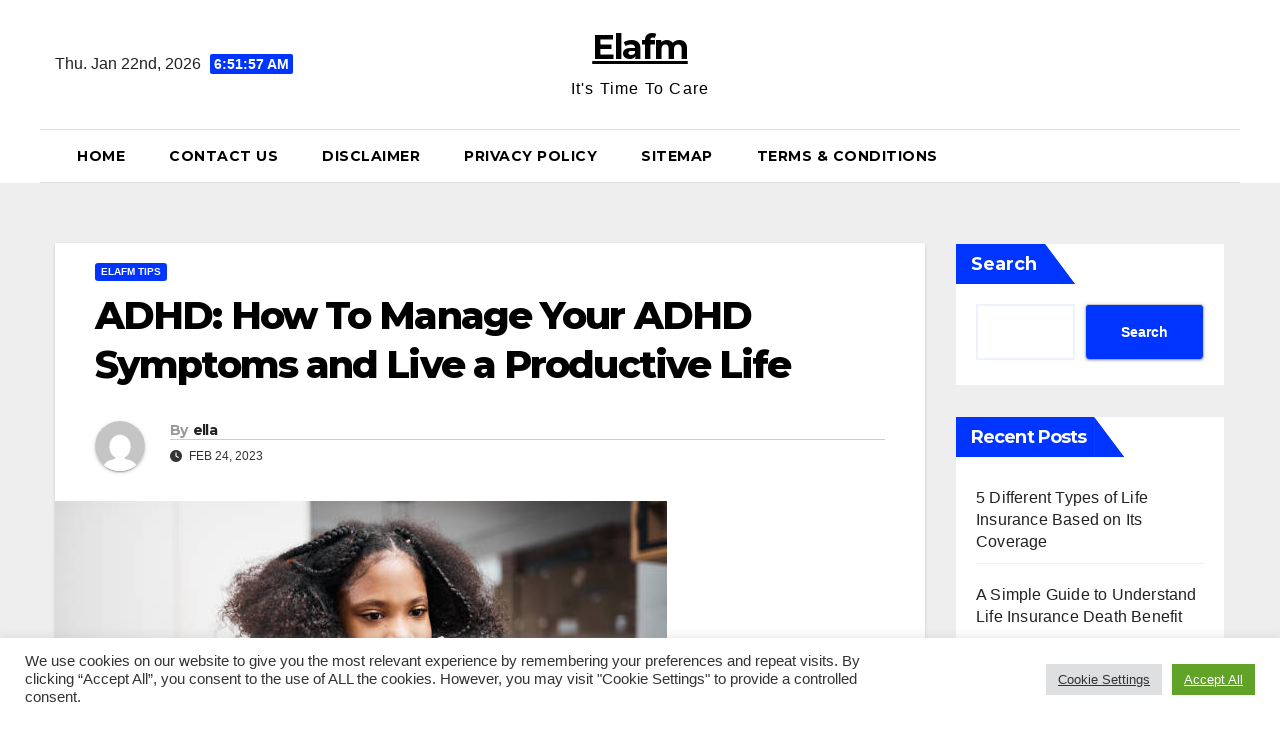

--- FILE ---
content_type: text/html; charset=utf-8
request_url: https://www.google.com/recaptcha/api2/aframe
body_size: 224
content:
<!DOCTYPE HTML><html><head><meta http-equiv="content-type" content="text/html; charset=UTF-8"></head><body><script nonce="pLYjxC4T2ryinsk-RR0Wiw">/** Anti-fraud and anti-abuse applications only. See google.com/recaptcha */ try{var clients={'sodar':'https://pagead2.googlesyndication.com/pagead/sodar?'};window.addEventListener("message",function(a){try{if(a.source===window.parent){var b=JSON.parse(a.data);var c=clients[b['id']];if(c){var d=document.createElement('img');d.src=c+b['params']+'&rc='+(localStorage.getItem("rc::a")?sessionStorage.getItem("rc::b"):"");window.document.body.appendChild(d);sessionStorage.setItem("rc::e",parseInt(sessionStorage.getItem("rc::e")||0)+1);localStorage.setItem("rc::h",'1769064715588');}}}catch(b){}});window.parent.postMessage("_grecaptcha_ready", "*");}catch(b){}</script></body></html>